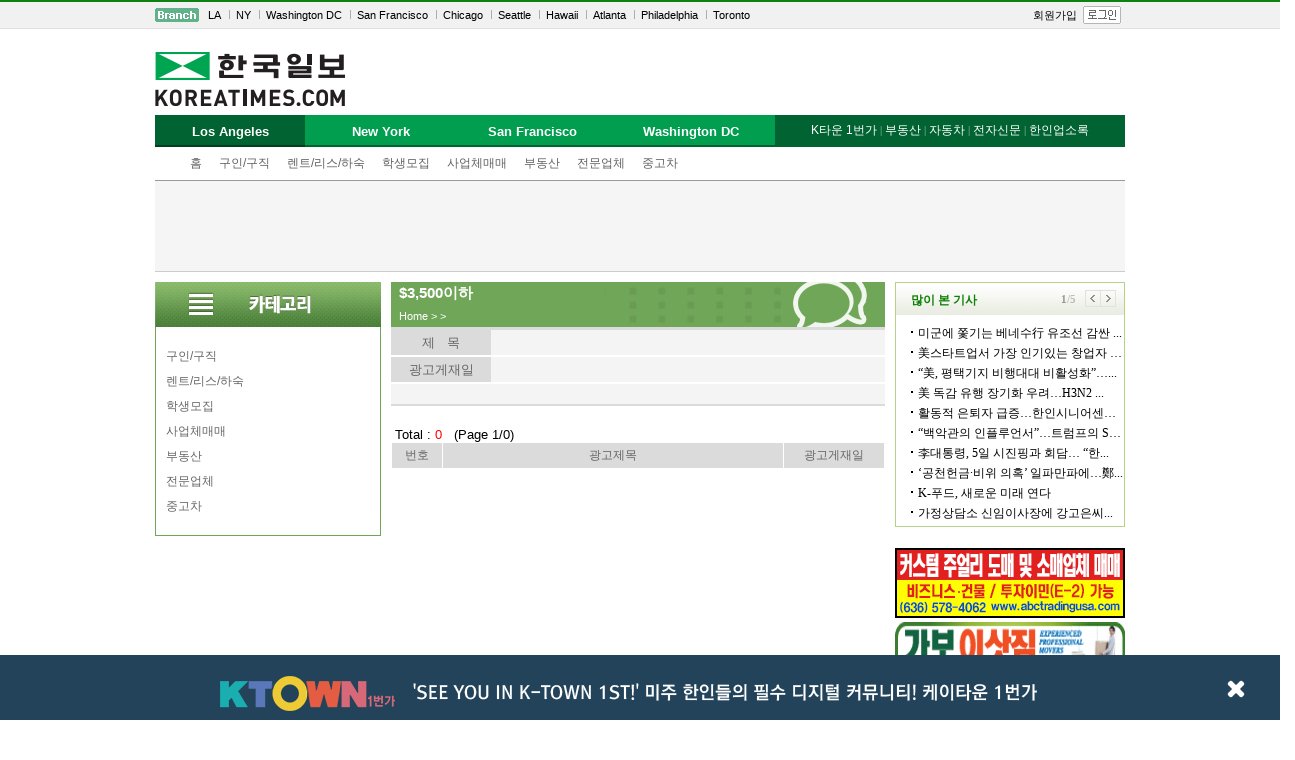

--- FILE ---
content_type: text/html; charset=utf-8
request_url: http://service.koreatimes.com/html/2015/bestclick.php
body_size: 14768
content:

<html>
<head>
<title>한국일보 많이본기사</title>
<meta http-equiv="Content-Type" content="text/html; charset=utf-8">
<!--<link rel="stylesheet" type="text/css" href="http://service.koreatimes.com/html/frontpage/css/tabs.css?v=1.0" >-->
<style type="text/css">
body, div, ul, li {color:#000; font-size:12px; font-family:gulim, verdana, simsun; margin:0; padding:0; border:none;}
a:link, a:hover, a:visited, a:active {text-decoration:none; outline:0; margin:0; padding:0;}
a:link, a:visited, a:active {color:#000;}
a:hover {color:#068c49;}


.bestclick_new {position:relative; border:solid 1px #b5d386; background:url(/images2/main/box_top.gif) repeat-x top; margin:0 0 10px 0; height:243px; }
.bestclick_title {height:30px; color:#0f8107; text-align:left; font-weight:bold; padding:9px 0 0 15px; margin-bottom:1px;}
.bestclick_content {text-align:left; padding:0 0 10px 0;}
#page-wrap {width:230px; height:30px;}
#page-wrap ul:first-child {position:absolute; top:0; right:0;}
#page-wrap li {line-height:20px!important; list-style:none!important;}

.ads_bestclick #page-wrap li {width:210px; overflow:hidden; white-space:nowrap; text-overflow:ellipsis;}

.ui-tabs-nav {list-style: none!important; position:relative; overflow: hidden; top:1px; z-index:1000; }
.ui-tabs-nav li {position:relative; float:left; margin:0 2px -1px 0;}
.ui-tabs-nav li a {float:left; text-decoration:none; color:black;}
.ui-tabs-nav li.ui-tabs-selected {padding-bottom:1px; border-bottom-width: 0;}
.ui-tabs-nav li.ui-tabs-selected a, .ui-tabs-nav li.ui-state-disabled a, .ui-tabs-nav li.ui-state-processing a {cursor:text; }
.ui-tabs-nav li a, .ui-tabs.ui-tabs-collapsible .ui-tabs-nav li.ui-tabs-selected a  {cursor:pointer; } 
.ui-tabs-panel {display:block; border-width: 0; background:none; position:relative;}
.ui-tabs-panel li {width:215px; height:20px; overflow:hidden; white-space:nowrap; text-overflow:ellipsis;}
.ui-tabs-hide 	{display:none !important; }


a.mover {position:absolute; margin-left:5px; margin-top:1px;width:20px; height:17px;}
.next-tab {top:-34px; right:05px; background:url(/images/btn_next.gif) no-repeat; width:20px; height:16px;}
.prev-tab {top:-34px; right:21px; background:url(/images/btn_prev.gif) no-repeat; width:20px; height:16px;}
.rotation {position:absolute; top:-41px; right:50px; color:#bcbcbc; font-size:11px; font-weight:bold;}
.rotation span {color:#979797;}
</style>
<script src="http://img.koreatimes.com/2015/js/jquery-1.9.1.min.js"></script>
<script src="http://service.koreatimes.com/html/2015/jquery-migrate-1.2.1.min.js"></script>
<script src="http://img.koreatimes.com/2015/js/jquery-ui-1.7.custom.min.js" type="text/javascript"></script>
</head>

<body>

<div id="d_bestclick" class="bestclick_new">
<div class="bestclick_title">
많이 본 기사
</div>
<div class="bestclick_content">
<div id="page-wrap">
<div id="tabs_paging">
<ul style="display:none">
<li><a href="#kttab1">1</a></li>
<li><a href="#kttab2">2</a></li>
<li><a href="#kttab3">3</a></li>
<li><a href="#kttab4">4</a></li>
<li><a href="#kttab5">5</a></li>
</ul>
<div id='kttab1' class='ui-tabs-panel'><ul><li> <img src='/img/center_dot_black.jpg' style='margin-bottom:4px; margin-right : 5px;'><a href='http://www.koreatimes.com/article/20260101/1595429' target='_parent'>미군에 쫓기는 베네수行 유조선 감싼 ...</a></li><li> <img src='/img/center_dot_black.jpg' style='margin-bottom:4px; margin-right : 5px;'><a href='http://www.koreatimes.com/article/20260101/1595428' target='_parent'>美스타트업서 가장 인기있는 창업자 학...</a></li><li> <img src='/img/center_dot_black.jpg' style='margin-bottom:4px; margin-right : 5px;'><a href='http://www.koreatimes.com/article/20260101/1595430' target='_parent'>“美, 평택기지 비행대대 비활성화”…...</a></li><li> <img src='/img/center_dot_black.jpg' style='margin-bottom:4px; margin-right : 5px;'><a href='http://www.koreatimes.com/article/20260101/1595427' target='_parent'>美 독감 유행 장기화 우려…H3N2 ...</a></li><li> <img src='/img/center_dot_black.jpg' style='margin-bottom:4px; margin-right : 5px;'><a href='http://www.koreatimes.com/article/20260101/1595469' target='_parent'>활동적 은퇴자 급증…한인시니어센터 “...</a></li><li> <img src='/img/center_dot_black.jpg' style='margin-bottom:4px; margin-right : 5px;'><a href='http://www.koreatimes.com/article/20260101/1595419' target='_parent'>“백악관의 인플루언서”…트럼프의 SN...</a></li><li> <img src='/img/center_dot_black.jpg' style='margin-bottom:4px; margin-right : 5px;'><a href='http://www.koreatimes.com/article/20260101/1595494' target='_parent'>李대통령, 5일 시진핑과 회담… “한...</a></li><li> <img src='/img/center_dot_black.jpg' style='margin-bottom:4px; margin-right : 5px;'><a href='http://www.koreatimes.com/article/20260101/1595422' target='_parent'>‘공천헌금·비위 의혹’ 일파만파에…鄭...</a></li><li> <img src='/img/center_dot_black.jpg' style='margin-bottom:4px; margin-right : 5px;'><a href='http://www.koreatimes.com/article/20260101/1595451' target='_parent'>K-푸드, 새로운 미래 연다</a></li><li> <img src='/img/center_dot_black.jpg' style='margin-bottom:4px; margin-right : 5px;'><a href='http://www.koreatimes.com/article/20260101/1595448' target='_parent'>가정상담소 신임이사장에 강고은씨...</a></li></ul></div><div id='kttab2' class='ui-tabs-panel ui-tabs-hide'><ul><li> <img src='/img/center_dot_black.jpg' style='margin-bottom:4px; margin-right : 5px;'><a href='http://www.koreatimes.com/article/20260101/1595476'  target='_parent'>“소확행<작지만 확실한 행복> 즐겨요...</a></li><li> <img src='/img/center_dot_black.jpg' style='margin-bottom:4px; margin-right : 5px;'><a href='http://www.koreatimes.com/article/20260101/1595468'  target='_parent'>은퇴는 끝이 아니라 또 하나의 출발선...</a></li><li> <img src='/img/center_dot_black.jpg' style='margin-bottom:4px; margin-right : 5px;'><a href='http://www.koreatimes.com/article/20260101/1595443'  target='_parent'>“서로 존중하며 함께 나아가길”...</a></li><li> <img src='/img/center_dot_black.jpg' style='margin-bottom:4px; margin-right : 5px;'><a href='http://www.koreatimes.com/article/20260101/1595442'  target='_parent'>“한미동맹 한 차원 도약위해 최선”...</a></li><li> <img src='/img/center_dot_black.jpg' style='margin-bottom:4px; margin-right : 5px;'><a href='http://www.koreatimes.com/article/20260101/1595444'  target='_parent'>“한인사회와 긴밀히 호흡”...</a></li><li> <img src='/img/center_dot_black.jpg' style='margin-bottom:4px; margin-right : 5px;'><a href='http://www.koreatimes.com/article/20260101/1595453'  target='_parent'>KAPAC 워싱턴, “풀뿌리 시민의 ...</a></li><li> <img src='/img/center_dot_black.jpg' style='margin-bottom:4px; margin-right : 5px;'><a href='http://www.koreatimes.com/article/20260101/1595438'  target='_parent'>건국 250주년 워싱턴 모뉴먼트 라잇...</a></li><li> <img src='/img/center_dot_black.jpg' style='margin-bottom:4px; margin-right : 5px;'><a href='http://www.koreatimes.com/article/20260101/1595455'  target='_parent'>김·이·박 세무회계법인, 미국·한국 ...</a></li><li> <img src='/img/center_dot_black.jpg' style='margin-bottom:4px; margin-right : 5px;'><a href='http://www.koreatimes.com/article/20260101/1595458'  target='_parent'>“희망을 발견하는 행복한 삶”...</a></li><li> <img src='/img/center_dot_black.jpg' style='margin-bottom:4px; margin-right : 5px;'><a href='http://www.koreatimes.com/article/20260101/1595472'  target='_parent'>“근심은 사라지고 마음은 젊어져요”...</a></li></ul></div><div id='kttab3' class='ui-tabs-panel ui-tabs-hide'><ul><li> <img src='/img/center_dot_black.jpg' style='margin-bottom:4px; margin-right : 5px;'><a href='http://www.koreatimes.com/article/20260101/1595460'target='_parent'>글로벌 AI 농업 혁신 이끌다...</a></li><li> <img src='/img/center_dot_black.jpg' style='margin-bottom:4px; margin-right : 5px;'><a href='http://www.koreatimes.com/article/20260101/1595446'target='_parent'>“불체학생에 주내 등록금 혜택은 연방...</a></li><li> <img src='/img/center_dot_black.jpg' style='margin-bottom:4px; margin-right : 5px;'><a href='http://www.koreatimes.com/article/20260101/1595449'target='_parent'>워싱턴한인마라톤클럽, 버크 레이크에서...</a></li><li> <img src='/img/center_dot_black.jpg' style='margin-bottom:4px; margin-right : 5px;'><a href='http://www.koreatimes.com/article/20260101/1595459'target='_parent'>“밝고 힘찬 새로운 희망의 해”...</a></li><li> <img src='/img/center_dot_black.jpg' style='margin-bottom:4px; margin-right : 5px;'><a href='http://www.koreatimes.com/article/20260101/1595461'target='_parent'>미주 순회 전도·양육·선교 콘서트...</a></li><li> <img src='/img/center_dot_black.jpg' style='margin-bottom:4px; margin-right : 5px;'><a href='http://www.koreatimes.com/article/20260101/1595445'target='_parent'>“서로 이해하고 서로를 품자”...</a></li><li> <img src='/img/center_dot_black.jpg' style='margin-bottom:4px; margin-right : 5px;'><a href='http://www.koreatimes.com/article/20260101/1595452'target='_parent'>병오년 신년 휘호</a></li><li> <img src='/img/center_dot_black.jpg' style='margin-bottom:4px; margin-right : 5px;'><a href='http://www.koreatimes.com/article/20260101/1595456'target='_parent'>워싱턴한인교회협의회 신년감사예배...</a></li><li> <img src='/img/center_dot_black.jpg' style='margin-bottom:4px; margin-right : 5px;'><a href='http://www.koreatimes.com/article/20260101/1595421'target='_parent'>[사이테크+] “지상·우주 동시 관측...</a></li><li> <img src='/img/center_dot_black.jpg' style='margin-bottom:4px; margin-right : 5px;'><a href='http://www.koreatimes.com/article/20260101/1595420'target='_parent'>몬트레이 한국학교, 소방서에 장난감 ...</a></li></ul></div><div id='kttab4' class='ui-tabs-panel ui-tabs-hide'><ul><li> <img src='/img/center_dot_black.jpg' style='margin-bottom:4px; margin-right : 5px;'><a href='http://www.koreatimes.com/article/20260101/1595382'target='_parent'>스위스 스키휴양지 화재 사망 약 40...</a></li><li> <img src='/img/center_dot_black.jpg' style='margin-bottom:4px; margin-right : 5px;'><a href='http://www.koreatimes.com/article/20260101/1595381'target='_parent'>뉴욕시장 취임 맘다니 “대담하게 시정...</a></li><li> <img src='/img/center_dot_black.jpg' style='margin-bottom:4px; margin-right : 5px;'><a href='http://www.koreatimes.com/article/20260101/1595417'target='_parent'>건강보험 보조금 종료, 최대 정치쟁점...</a></li><li> <img src='/img/center_dot_black.jpg' style='margin-bottom:4px; margin-right : 5px;'><a href='http://www.koreatimes.com/article/20260101/1595369'target='_parent'>트럼프, 자신 비판해온 배우 클루니 ...</a></li><li> <img src='/img/center_dot_black.jpg' style='margin-bottom:4px; margin-right : 5px;'><a href='http://www.koreatimes.com/article/20260101/1595336'target='_parent'>식당 가면 4% 음식세 더 내야...</a></li><li> <img src='/img/center_dot_black.jpg' style='margin-bottom:4px; margin-right : 5px;'><a href='http://www.koreatimes.com/article/20260101/1595391'target='_parent'><단체장 신년사> 임정택/주 SF 총...</a></li><li> <img src='/img/center_dot_black.jpg' style='margin-bottom:4px; margin-right : 5px;'><a href='http://www.koreatimes.com/article/20251231/1595332'target='_parent'>남궁옥분 “故 송도순, 열흘 전부터 ...</a></li><li> <img src='/img/center_dot_black.jpg' style='margin-bottom:4px; margin-right : 5px;'><a href='http://www.koreatimes.com/article/20260101/1595418'target='_parent'>재외동포, 2년 새 7만5천명 줄었다...</a></li><li> <img src='/img/center_dot_black.jpg' style='margin-bottom:4px; margin-right : 5px;'><a href='http://www.koreatimes.com/article/20251231/1595254'target='_parent'>한인 음악인들 ´희망의 선율´ 병오년...</a></li><li> <img src='/img/center_dot_black.jpg' style='margin-bottom:4px; margin-right : 5px;'><a href='http://www.koreatimes.com/article/20260101/1595413'target='_parent'>李대통령, 오늘 靑 영빈관서 신년 인...</a></li></ul></div><div id='kttab5' class='ui-tabs-panel ui-tabs-hide'><ul><li> <img src='/img/center_dot_black.jpg' style='margin-bottom:4px; margin-right : 5px;'><a href='http://www.koreatimes.com/article/20251231/1595239' target='_parent'>지방세 공제한도 1만→4만달러로 상향...</a></li><li> <img src='/img/center_dot_black.jpg' style='margin-bottom:4px; margin-right : 5px;'><a href='http://www.koreatimes.com/article/20260101/1595415' target='_parent'>중부 캘리포니아 ‘한인 이민사’ 나왔...</a></li><li> <img src='/img/center_dot_black.jpg' style='margin-bottom:4px; margin-right : 5px;'><a href='http://www.koreatimes.com/article/20260101/1595386' target='_parent'><단체장 신년사> 박희례/몬트레이 한...</a></li><li> <img src='/img/center_dot_black.jpg' style='margin-bottom:4px; margin-right : 5px;'><a href='http://www.koreatimes.com/article/20260101/1595414' target='_parent'><이정훈기자의 음악산책>베토벤의 라스...</a></li><li> <img src='/img/center_dot_black.jpg' style='margin-bottom:4px; margin-right : 5px;'><a href='http://www.koreatimes.com/article/20260101/1595377' target='_parent'>신화 이민우, 두 딸과 함께.. “나...</a></li><li> <img src='/img/center_dot_black.jpg' style='margin-bottom:4px; margin-right : 5px;'><a href='http://www.koreatimes.com/article/20251231/1595292' target='_parent'>LA 올림픽, 도시 전체가 경기장… ...</a></li><li> <img src='/img/center_dot_black.jpg' style='margin-bottom:4px; margin-right : 5px;'><a href='http://www.koreatimes.com/article/20260101/1595379' target='_parent'>‘SNS 검증’ 美 비자심사 지연에 ...</a></li><li> <img src='/img/center_dot_black.jpg' style='margin-bottom:4px; margin-right : 5px;'><a href='http://www.koreatimes.com/article/20251231/1595268' target='_parent'>“추신수는 지울 수 없는 발자취 남겼...</a></li><li> <img src='/img/center_dot_black.jpg' style='margin-bottom:4px; margin-right : 5px;'><a href='http://www.koreatimes.com/article/20260101/1595416' target='_parent'>병오년 2026년 시작을 알리는 꽃가...</a></li><li> <img src='/img/center_dot_black.jpg' style='margin-bottom:4px; margin-right : 5px;'><a href='http://www.koreatimes.com/article/20251231/1595288' target='_parent'>[유통되는 암호화폐 종류는] 비트코인...</a></li></ul></div>
</div>	
</div></body>
</html>



--- FILE ---
content_type: text/html; charset=utf-8
request_url: https://www.google.com/recaptcha/api2/aframe
body_size: 266
content:
<!DOCTYPE HTML><html><head><meta http-equiv="content-type" content="text/html; charset=UTF-8"></head><body><script nonce="hiCqBdqAaBQPLi0XlOTs0A">/** Anti-fraud and anti-abuse applications only. See google.com/recaptcha */ try{var clients={'sodar':'https://pagead2.googlesyndication.com/pagead/sodar?'};window.addEventListener("message",function(a){try{if(a.source===window.parent){var b=JSON.parse(a.data);var c=clients[b['id']];if(c){var d=document.createElement('img');d.src=c+b['params']+'&rc='+(localStorage.getItem("rc::a")?sessionStorage.getItem("rc::b"):"");window.document.body.appendChild(d);sessionStorage.setItem("rc::e",parseInt(sessionStorage.getItem("rc::e")||0)+1);localStorage.setItem("rc::h",'1767333672636');}}}catch(b){}});window.parent.postMessage("_grecaptcha_ready", "*");}catch(b){}</script></body></html>

--- FILE ---
content_type: application/javascript; charset=utf-8
request_url: http://ads.koreatimes.com/js/2013_gnb.js
body_size: 540
content:
var arrTopmenuTab = ["topmenu_01","topmenu_02","topmenu_03","topmenu_04"];
function setTopmenuTab(tabid){
	for(i=0;i<arrTopmenuTab.length;i++){
		var pi = arrTopmenuTab[i].split("_");
		var num = pi[1];
		if(arrTopmenuTab[i]==tabid){
			document.getElementById(arrTopmenuTab[i]).style.display = "block";
			document.getElementById("tab"+ num).className = "naviON";
		}else{   
			document.getElementById(arrTopmenuTab[i]).style.display = "none";
			document.getElementById("tab"+ num).className = "naviOFF";
		} 
	}        
}


--- FILE ---
content_type: text/plain
request_url: https://www.google-analytics.com/j/collect?v=1&_v=j102&a=421909413&t=pageview&_s=1&dl=http%3A%2F%2Fads.koreatimes.com%2Fsub.html%3Fbranch%3DLA%26msection%3D%26section%3D3003%26no%3D169%26action%3Dread%26did%3D0227&ul=en-us%40posix&dt=%ED%95%9C%EA%B5%AD%EC%9D%BC%EB%B3%B4%20%EC%95%88%EB%82%B4%EA%B4%91%EA%B3%A0&sr=1280x720&vp=1280x720&_u=IEDAAEABAAAAACAAI~&jid=531051583&gjid=1916628583&cid=100318002.1767333671&tid=UA-1420816-2&_gid=1316931291.1767333671&_r=1&_slc=1&z=1020321395
body_size: -286
content:
2,cG-708RCWMX33